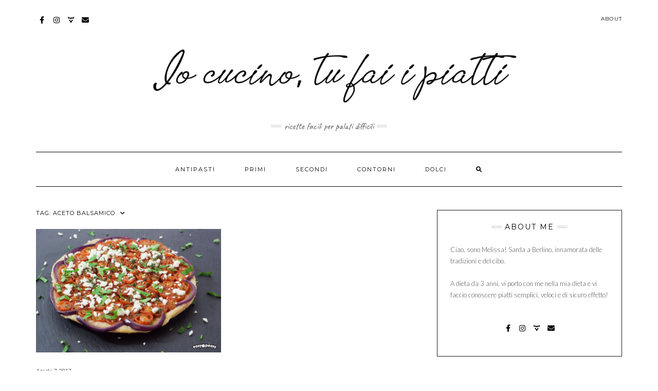

--- FILE ---
content_type: text/html; charset=UTF-8
request_url: https://iocucinotufaiipiatti.it/tag/aceto-balsamico/
body_size: 15320
content:
<!DOCTYPE html>
<html lang="it-IT">
<head>
    <meta charset="UTF-8" />
    <meta http-equiv="X-UA-Compatible" content="IE=edge" />
    <meta name="viewport" content="width=device-width, initial-scale=1" />
        <title>aceto balsamico &#8211; Io cucino, tu fai i piatti</title>
<meta name='robots' content='max-image-preview:large' />
<link rel='dns-prefetch' href='//stats.wp.com' />
<link rel='dns-prefetch' href='//fonts.googleapis.com' />
<link rel='dns-prefetch' href='//widgets.wp.com' />
<link rel='dns-prefetch' href='//s0.wp.com' />
<link rel='dns-prefetch' href='//0.gravatar.com' />
<link rel='dns-prefetch' href='//1.gravatar.com' />
<link rel='dns-prefetch' href='//2.gravatar.com' />
<link rel='dns-prefetch' href='//jetpack.wordpress.com' />
<link rel='dns-prefetch' href='//public-api.wordpress.com' />
<link href='https://fonts.gstatic.com' crossorigin rel='preconnect' />
<link rel="alternate" type="application/rss+xml" title="Io cucino, tu fai i piatti &raquo; Feed" href="https://iocucinotufaiipiatti.it/feed/" />
<link rel="alternate" type="application/rss+xml" title="Io cucino, tu fai i piatti &raquo; Feed dei commenti" href="https://iocucinotufaiipiatti.it/comments/feed/" />
<script type="text/javascript" id="wpp-js" src="https://iocucinotufaiipiatti.it/wp-content/plugins/wordpress-popular-posts/assets/js/wpp.min.js?ver=7.3.6" data-sampling="0" data-sampling-rate="100" data-api-url="https://iocucinotufaiipiatti.it/wp-json/wordpress-popular-posts" data-post-id="0" data-token="1725d2d8a6" data-lang="0" data-debug="0"></script>
<link rel="alternate" type="application/rss+xml" title="Io cucino, tu fai i piatti &raquo; aceto balsamico Feed del tag" href="https://iocucinotufaiipiatti.it/tag/aceto-balsamico/feed/" />
<script>(()=>{"use strict";const e=[400,500,600,700,800,900],t=e=>`wprm-min-${e}`,n=e=>`wprm-max-${e}`,s=new Set,o="ResizeObserver"in window,r=o?new ResizeObserver((e=>{for(const t of e)c(t.target)})):null,i=.5/(window.devicePixelRatio||1);function c(s){const o=s.getBoundingClientRect().width||0;for(let r=0;r<e.length;r++){const c=e[r],a=o<=c+i;o>c+i?s.classList.add(t(c)):s.classList.remove(t(c)),a?s.classList.add(n(c)):s.classList.remove(n(c))}}function a(e){s.has(e)||(s.add(e),r&&r.observe(e),c(e))}!function(e=document){e.querySelectorAll(".wprm-recipe").forEach(a)}();if(new MutationObserver((e=>{for(const t of e)for(const e of t.addedNodes)e instanceof Element&&(e.matches?.(".wprm-recipe")&&a(e),e.querySelectorAll?.(".wprm-recipe").forEach(a))})).observe(document.documentElement,{childList:!0,subtree:!0}),!o){let e=0;addEventListener("resize",(()=>{e&&cancelAnimationFrame(e),e=requestAnimationFrame((()=>s.forEach(c)))}),{passive:!0})}})();</script><style id='wp-img-auto-sizes-contain-inline-css' type='text/css'>
img:is([sizes=auto i],[sizes^="auto," i]){contain-intrinsic-size:3000px 1500px}
/*# sourceURL=wp-img-auto-sizes-contain-inline-css */
</style>
<style id='wp-emoji-styles-inline-css' type='text/css'>

	img.wp-smiley, img.emoji {
		display: inline !important;
		border: none !important;
		box-shadow: none !important;
		height: 1em !important;
		width: 1em !important;
		margin: 0 0.07em !important;
		vertical-align: -0.1em !important;
		background: none !important;
		padding: 0 !important;
	}
/*# sourceURL=wp-emoji-styles-inline-css */
</style>
<style id='wp-block-library-inline-css' type='text/css'>
:root{--wp-block-synced-color:#7a00df;--wp-block-synced-color--rgb:122,0,223;--wp-bound-block-color:var(--wp-block-synced-color);--wp-editor-canvas-background:#ddd;--wp-admin-theme-color:#007cba;--wp-admin-theme-color--rgb:0,124,186;--wp-admin-theme-color-darker-10:#006ba1;--wp-admin-theme-color-darker-10--rgb:0,107,160.5;--wp-admin-theme-color-darker-20:#005a87;--wp-admin-theme-color-darker-20--rgb:0,90,135;--wp-admin-border-width-focus:2px}@media (min-resolution:192dpi){:root{--wp-admin-border-width-focus:1.5px}}.wp-element-button{cursor:pointer}:root .has-very-light-gray-background-color{background-color:#eee}:root .has-very-dark-gray-background-color{background-color:#313131}:root .has-very-light-gray-color{color:#eee}:root .has-very-dark-gray-color{color:#313131}:root .has-vivid-green-cyan-to-vivid-cyan-blue-gradient-background{background:linear-gradient(135deg,#00d084,#0693e3)}:root .has-purple-crush-gradient-background{background:linear-gradient(135deg,#34e2e4,#4721fb 50%,#ab1dfe)}:root .has-hazy-dawn-gradient-background{background:linear-gradient(135deg,#faaca8,#dad0ec)}:root .has-subdued-olive-gradient-background{background:linear-gradient(135deg,#fafae1,#67a671)}:root .has-atomic-cream-gradient-background{background:linear-gradient(135deg,#fdd79a,#004a59)}:root .has-nightshade-gradient-background{background:linear-gradient(135deg,#330968,#31cdcf)}:root .has-midnight-gradient-background{background:linear-gradient(135deg,#020381,#2874fc)}:root{--wp--preset--font-size--normal:16px;--wp--preset--font-size--huge:42px}.has-regular-font-size{font-size:1em}.has-larger-font-size{font-size:2.625em}.has-normal-font-size{font-size:var(--wp--preset--font-size--normal)}.has-huge-font-size{font-size:var(--wp--preset--font-size--huge)}.has-text-align-center{text-align:center}.has-text-align-left{text-align:left}.has-text-align-right{text-align:right}.has-fit-text{white-space:nowrap!important}#end-resizable-editor-section{display:none}.aligncenter{clear:both}.items-justified-left{justify-content:flex-start}.items-justified-center{justify-content:center}.items-justified-right{justify-content:flex-end}.items-justified-space-between{justify-content:space-between}.screen-reader-text{border:0;clip-path:inset(50%);height:1px;margin:-1px;overflow:hidden;padding:0;position:absolute;width:1px;word-wrap:normal!important}.screen-reader-text:focus{background-color:#ddd;clip-path:none;color:#444;display:block;font-size:1em;height:auto;left:5px;line-height:normal;padding:15px 23px 14px;text-decoration:none;top:5px;width:auto;z-index:100000}html :where(.has-border-color){border-style:solid}html :where([style*=border-top-color]){border-top-style:solid}html :where([style*=border-right-color]){border-right-style:solid}html :where([style*=border-bottom-color]){border-bottom-style:solid}html :where([style*=border-left-color]){border-left-style:solid}html :where([style*=border-width]){border-style:solid}html :where([style*=border-top-width]){border-top-style:solid}html :where([style*=border-right-width]){border-right-style:solid}html :where([style*=border-bottom-width]){border-bottom-style:solid}html :where([style*=border-left-width]){border-left-style:solid}html :where(img[class*=wp-image-]){height:auto;max-width:100%}:where(figure){margin:0 0 1em}html :where(.is-position-sticky){--wp-admin--admin-bar--position-offset:var(--wp-admin--admin-bar--height,0px)}@media screen and (max-width:600px){html :where(.is-position-sticky){--wp-admin--admin-bar--position-offset:0px}}

/*# sourceURL=wp-block-library-inline-css */
</style><style id='global-styles-inline-css' type='text/css'>
:root{--wp--preset--aspect-ratio--square: 1;--wp--preset--aspect-ratio--4-3: 4/3;--wp--preset--aspect-ratio--3-4: 3/4;--wp--preset--aspect-ratio--3-2: 3/2;--wp--preset--aspect-ratio--2-3: 2/3;--wp--preset--aspect-ratio--16-9: 16/9;--wp--preset--aspect-ratio--9-16: 9/16;--wp--preset--color--black: #000000;--wp--preset--color--cyan-bluish-gray: #abb8c3;--wp--preset--color--white: #ffffff;--wp--preset--color--pale-pink: #f78da7;--wp--preset--color--vivid-red: #cf2e2e;--wp--preset--color--luminous-vivid-orange: #ff6900;--wp--preset--color--luminous-vivid-amber: #fcb900;--wp--preset--color--light-green-cyan: #7bdcb5;--wp--preset--color--vivid-green-cyan: #00d084;--wp--preset--color--pale-cyan-blue: #8ed1fc;--wp--preset--color--vivid-cyan-blue: #0693e3;--wp--preset--color--vivid-purple: #9b51e0;--wp--preset--gradient--vivid-cyan-blue-to-vivid-purple: linear-gradient(135deg,rgb(6,147,227) 0%,rgb(155,81,224) 100%);--wp--preset--gradient--light-green-cyan-to-vivid-green-cyan: linear-gradient(135deg,rgb(122,220,180) 0%,rgb(0,208,130) 100%);--wp--preset--gradient--luminous-vivid-amber-to-luminous-vivid-orange: linear-gradient(135deg,rgb(252,185,0) 0%,rgb(255,105,0) 100%);--wp--preset--gradient--luminous-vivid-orange-to-vivid-red: linear-gradient(135deg,rgb(255,105,0) 0%,rgb(207,46,46) 100%);--wp--preset--gradient--very-light-gray-to-cyan-bluish-gray: linear-gradient(135deg,rgb(238,238,238) 0%,rgb(169,184,195) 100%);--wp--preset--gradient--cool-to-warm-spectrum: linear-gradient(135deg,rgb(74,234,220) 0%,rgb(151,120,209) 20%,rgb(207,42,186) 40%,rgb(238,44,130) 60%,rgb(251,105,98) 80%,rgb(254,248,76) 100%);--wp--preset--gradient--blush-light-purple: linear-gradient(135deg,rgb(255,206,236) 0%,rgb(152,150,240) 100%);--wp--preset--gradient--blush-bordeaux: linear-gradient(135deg,rgb(254,205,165) 0%,rgb(254,45,45) 50%,rgb(107,0,62) 100%);--wp--preset--gradient--luminous-dusk: linear-gradient(135deg,rgb(255,203,112) 0%,rgb(199,81,192) 50%,rgb(65,88,208) 100%);--wp--preset--gradient--pale-ocean: linear-gradient(135deg,rgb(255,245,203) 0%,rgb(182,227,212) 50%,rgb(51,167,181) 100%);--wp--preset--gradient--electric-grass: linear-gradient(135deg,rgb(202,248,128) 0%,rgb(113,206,126) 100%);--wp--preset--gradient--midnight: linear-gradient(135deg,rgb(2,3,129) 0%,rgb(40,116,252) 100%);--wp--preset--font-size--small: 13px;--wp--preset--font-size--medium: 20px;--wp--preset--font-size--large: 36px;--wp--preset--font-size--x-large: 42px;--wp--preset--spacing--20: 0.44rem;--wp--preset--spacing--30: 0.67rem;--wp--preset--spacing--40: 1rem;--wp--preset--spacing--50: 1.5rem;--wp--preset--spacing--60: 2.25rem;--wp--preset--spacing--70: 3.38rem;--wp--preset--spacing--80: 5.06rem;--wp--preset--shadow--natural: 6px 6px 9px rgba(0, 0, 0, 0.2);--wp--preset--shadow--deep: 12px 12px 50px rgba(0, 0, 0, 0.4);--wp--preset--shadow--sharp: 6px 6px 0px rgba(0, 0, 0, 0.2);--wp--preset--shadow--outlined: 6px 6px 0px -3px rgb(255, 255, 255), 6px 6px rgb(0, 0, 0);--wp--preset--shadow--crisp: 6px 6px 0px rgb(0, 0, 0);}:where(.is-layout-flex){gap: 0.5em;}:where(.is-layout-grid){gap: 0.5em;}body .is-layout-flex{display: flex;}.is-layout-flex{flex-wrap: wrap;align-items: center;}.is-layout-flex > :is(*, div){margin: 0;}body .is-layout-grid{display: grid;}.is-layout-grid > :is(*, div){margin: 0;}:where(.wp-block-columns.is-layout-flex){gap: 2em;}:where(.wp-block-columns.is-layout-grid){gap: 2em;}:where(.wp-block-post-template.is-layout-flex){gap: 1.25em;}:where(.wp-block-post-template.is-layout-grid){gap: 1.25em;}.has-black-color{color: var(--wp--preset--color--black) !important;}.has-cyan-bluish-gray-color{color: var(--wp--preset--color--cyan-bluish-gray) !important;}.has-white-color{color: var(--wp--preset--color--white) !important;}.has-pale-pink-color{color: var(--wp--preset--color--pale-pink) !important;}.has-vivid-red-color{color: var(--wp--preset--color--vivid-red) !important;}.has-luminous-vivid-orange-color{color: var(--wp--preset--color--luminous-vivid-orange) !important;}.has-luminous-vivid-amber-color{color: var(--wp--preset--color--luminous-vivid-amber) !important;}.has-light-green-cyan-color{color: var(--wp--preset--color--light-green-cyan) !important;}.has-vivid-green-cyan-color{color: var(--wp--preset--color--vivid-green-cyan) !important;}.has-pale-cyan-blue-color{color: var(--wp--preset--color--pale-cyan-blue) !important;}.has-vivid-cyan-blue-color{color: var(--wp--preset--color--vivid-cyan-blue) !important;}.has-vivid-purple-color{color: var(--wp--preset--color--vivid-purple) !important;}.has-black-background-color{background-color: var(--wp--preset--color--black) !important;}.has-cyan-bluish-gray-background-color{background-color: var(--wp--preset--color--cyan-bluish-gray) !important;}.has-white-background-color{background-color: var(--wp--preset--color--white) !important;}.has-pale-pink-background-color{background-color: var(--wp--preset--color--pale-pink) !important;}.has-vivid-red-background-color{background-color: var(--wp--preset--color--vivid-red) !important;}.has-luminous-vivid-orange-background-color{background-color: var(--wp--preset--color--luminous-vivid-orange) !important;}.has-luminous-vivid-amber-background-color{background-color: var(--wp--preset--color--luminous-vivid-amber) !important;}.has-light-green-cyan-background-color{background-color: var(--wp--preset--color--light-green-cyan) !important;}.has-vivid-green-cyan-background-color{background-color: var(--wp--preset--color--vivid-green-cyan) !important;}.has-pale-cyan-blue-background-color{background-color: var(--wp--preset--color--pale-cyan-blue) !important;}.has-vivid-cyan-blue-background-color{background-color: var(--wp--preset--color--vivid-cyan-blue) !important;}.has-vivid-purple-background-color{background-color: var(--wp--preset--color--vivid-purple) !important;}.has-black-border-color{border-color: var(--wp--preset--color--black) !important;}.has-cyan-bluish-gray-border-color{border-color: var(--wp--preset--color--cyan-bluish-gray) !important;}.has-white-border-color{border-color: var(--wp--preset--color--white) !important;}.has-pale-pink-border-color{border-color: var(--wp--preset--color--pale-pink) !important;}.has-vivid-red-border-color{border-color: var(--wp--preset--color--vivid-red) !important;}.has-luminous-vivid-orange-border-color{border-color: var(--wp--preset--color--luminous-vivid-orange) !important;}.has-luminous-vivid-amber-border-color{border-color: var(--wp--preset--color--luminous-vivid-amber) !important;}.has-light-green-cyan-border-color{border-color: var(--wp--preset--color--light-green-cyan) !important;}.has-vivid-green-cyan-border-color{border-color: var(--wp--preset--color--vivid-green-cyan) !important;}.has-pale-cyan-blue-border-color{border-color: var(--wp--preset--color--pale-cyan-blue) !important;}.has-vivid-cyan-blue-border-color{border-color: var(--wp--preset--color--vivid-cyan-blue) !important;}.has-vivid-purple-border-color{border-color: var(--wp--preset--color--vivid-purple) !important;}.has-vivid-cyan-blue-to-vivid-purple-gradient-background{background: var(--wp--preset--gradient--vivid-cyan-blue-to-vivid-purple) !important;}.has-light-green-cyan-to-vivid-green-cyan-gradient-background{background: var(--wp--preset--gradient--light-green-cyan-to-vivid-green-cyan) !important;}.has-luminous-vivid-amber-to-luminous-vivid-orange-gradient-background{background: var(--wp--preset--gradient--luminous-vivid-amber-to-luminous-vivid-orange) !important;}.has-luminous-vivid-orange-to-vivid-red-gradient-background{background: var(--wp--preset--gradient--luminous-vivid-orange-to-vivid-red) !important;}.has-very-light-gray-to-cyan-bluish-gray-gradient-background{background: var(--wp--preset--gradient--very-light-gray-to-cyan-bluish-gray) !important;}.has-cool-to-warm-spectrum-gradient-background{background: var(--wp--preset--gradient--cool-to-warm-spectrum) !important;}.has-blush-light-purple-gradient-background{background: var(--wp--preset--gradient--blush-light-purple) !important;}.has-blush-bordeaux-gradient-background{background: var(--wp--preset--gradient--blush-bordeaux) !important;}.has-luminous-dusk-gradient-background{background: var(--wp--preset--gradient--luminous-dusk) !important;}.has-pale-ocean-gradient-background{background: var(--wp--preset--gradient--pale-ocean) !important;}.has-electric-grass-gradient-background{background: var(--wp--preset--gradient--electric-grass) !important;}.has-midnight-gradient-background{background: var(--wp--preset--gradient--midnight) !important;}.has-small-font-size{font-size: var(--wp--preset--font-size--small) !important;}.has-medium-font-size{font-size: var(--wp--preset--font-size--medium) !important;}.has-large-font-size{font-size: var(--wp--preset--font-size--large) !important;}.has-x-large-font-size{font-size: var(--wp--preset--font-size--x-large) !important;}
/*# sourceURL=global-styles-inline-css */
</style>

<style id='classic-theme-styles-inline-css' type='text/css'>
/*! This file is auto-generated */
.wp-block-button__link{color:#fff;background-color:#32373c;border-radius:9999px;box-shadow:none;text-decoration:none;padding:calc(.667em + 2px) calc(1.333em + 2px);font-size:1.125em}.wp-block-file__button{background:#32373c;color:#fff;text-decoration:none}
/*# sourceURL=/wp-includes/css/classic-themes.min.css */
</style>
<link rel='stylesheet' id='wprm-public-css' href='https://iocucinotufaiipiatti.it/wp-content/plugins/wp-recipe-maker/dist/public-modern.css?ver=10.3.2' type='text/css' media='all' />
<link rel='stylesheet' id='wordpress-popular-posts-css-css' href='https://iocucinotufaiipiatti.it/wp-content/plugins/wordpress-popular-posts/assets/css/wpp.css?ver=7.3.6' type='text/css' media='all' />
<link rel='stylesheet' id='kale-fonts-css' href='https://fonts.googleapis.com/css?family=Montserrat%3A400%2C700%7CLato%3A400%2C700%2C300%2C300italic%2C400italic%2C700italic%7CRaleway%3A200%7CCaveat&#038;subset=latin%2Clatin-ext' type='text/css' media='all' />
<link rel='stylesheet' id='bootstrap-css' href='https://iocucinotufaiipiatti.it/wp-content/themes/kale/assets/css/bootstrap.min.css?ver=6.9' type='text/css' media='all' />
<link rel='stylesheet' id='bootstrap-select-css' href='https://iocucinotufaiipiatti.it/wp-content/themes/kale/assets/css/bootstrap-select.min.css?ver=6.9' type='text/css' media='all' />
<link rel='stylesheet' id='smartmenus-bootstrap-css' href='https://iocucinotufaiipiatti.it/wp-content/themes/kale/assets/css/jquery.smartmenus.bootstrap.css?ver=6.9' type='text/css' media='all' />
<link rel='stylesheet' id='fontawesome-css' href='https://iocucinotufaiipiatti.it/wp-content/themes/kale/assets/css/fontawesome.min.css?ver=6.9' type='text/css' media='all' />
<link rel='stylesheet' id='fontawesome-all-css' href='https://iocucinotufaiipiatti.it/wp-content/themes/kale/assets/css/all.min.css?ver=6.9' type='text/css' media='all' />
<link rel='stylesheet' id='owl-carousel-css' href='https://iocucinotufaiipiatti.it/wp-content/themes/kale/assets/css/owl.carousel.css?ver=6.9' type='text/css' media='all' />
<link rel='stylesheet' id='kale-style-css' href='https://iocucinotufaiipiatti.it/wp-content/themes/kale/style.css?ver=6.9' type='text/css' media='all' />
<link rel='stylesheet' id='jetpack-swiper-library-css' href='https://iocucinotufaiipiatti.it/wp-content/plugins/jetpack/_inc/blocks/swiper.css?ver=15.4' type='text/css' media='all' />
<link rel='stylesheet' id='jetpack-carousel-css' href='https://iocucinotufaiipiatti.it/wp-content/plugins/jetpack/modules/carousel/jetpack-carousel.css?ver=15.4' type='text/css' media='all' />
<link rel='stylesheet' id='jetpack_likes-css' href='https://iocucinotufaiipiatti.it/wp-content/plugins/jetpack/modules/likes/style.css?ver=15.4' type='text/css' media='all' />
<script type="text/javascript" src="https://iocucinotufaiipiatti.it/wp-includes/js/jquery/jquery.min.js?ver=3.7.1" id="jquery-core-js"></script>
<script type="text/javascript" src="https://iocucinotufaiipiatti.it/wp-includes/js/jquery/jquery-migrate.min.js?ver=3.4.1" id="jquery-migrate-js"></script>
<link rel="https://api.w.org/" href="https://iocucinotufaiipiatti.it/wp-json/" /><link rel="alternate" title="JSON" type="application/json" href="https://iocucinotufaiipiatti.it/wp-json/wp/v2/tags/1066" /><link rel="EditURI" type="application/rsd+xml" title="RSD" href="https://iocucinotufaiipiatti.it/xmlrpc.php?rsd" />
<meta name="generator" content="WordPress 6.9" />
<style type="text/css"> .tippy-box[data-theme~="wprm"] { background-color: #333333; color: #FFFFFF; } .tippy-box[data-theme~="wprm"][data-placement^="top"] > .tippy-arrow::before { border-top-color: #333333; } .tippy-box[data-theme~="wprm"][data-placement^="bottom"] > .tippy-arrow::before { border-bottom-color: #333333; } .tippy-box[data-theme~="wprm"][data-placement^="left"] > .tippy-arrow::before { border-left-color: #333333; } .tippy-box[data-theme~="wprm"][data-placement^="right"] > .tippy-arrow::before { border-right-color: #333333; } .tippy-box[data-theme~="wprm"] a { color: #FFFFFF; } .wprm-comment-rating svg { width: 18px !important; height: 18px !important; } img.wprm-comment-rating { width: 90px !important; height: 18px !important; } body { --comment-rating-star-color: #343434; } body { --wprm-popup-font-size: 16px; } body { --wprm-popup-background: #ffffff; } body { --wprm-popup-title: #000000; } body { --wprm-popup-content: #444444; } body { --wprm-popup-button-background: #444444; } body { --wprm-popup-button-text: #ffffff; } body { --wprm-popup-accent: #747B2D; }</style><style type="text/css">.wprm-glossary-term {color: #5A822B;text-decoration: underline;cursor: help;}</style>	<style>img#wpstats{display:none}</style>
		            <style id="wpp-loading-animation-styles">@-webkit-keyframes bgslide{from{background-position-x:0}to{background-position-x:-200%}}@keyframes bgslide{from{background-position-x:0}to{background-position-x:-200%}}.wpp-widget-block-placeholder,.wpp-shortcode-placeholder{margin:0 auto;width:60px;height:3px;background:#dd3737;background:linear-gradient(90deg,#dd3737 0%,#571313 10%,#dd3737 100%);background-size:200% auto;border-radius:3px;-webkit-animation:bgslide 1s infinite linear;animation:bgslide 1s infinite linear}</style>
            
<!-- Jetpack Open Graph Tags -->
<meta property="og:type" content="website" />
<meta property="og:title" content="aceto balsamico &#8211; Io cucino, tu fai i piatti" />
<meta property="og:url" content="https://iocucinotufaiipiatti.it/tag/aceto-balsamico/" />
<meta property="og:site_name" content="Io cucino, tu fai i piatti" />
<meta property="og:image" content="https://iocucinotufaiipiatti.it/wp-content/uploads/2020/02/cropped-Logo-Big-Horizontal.png" />
<meta property="og:image:width" content="2270" />
<meta property="og:image:height" content="310" />
<meta property="og:image:alt" content="" />
<meta property="og:locale" content="it_IT" />

<!-- End Jetpack Open Graph Tags -->
<style id="kirki-inline-styles"></style></head>

<body class="archive tag tag-aceto-balsamico tag-1066 wp-custom-logo wp-theme-kale">
<a class="skip-link screen-reader-text" href="#content">
Skip to content</a>

<div class="main-wrapper">
    <div class="container">

        <!-- Header -->
        <header class="header" role="banner">

                        <!-- Header Row 1 -->
            <div class="header-row-1">
                <div class="row">

					<!-- Widget / Social Menu -->
                    <div class="col-sm-6 header-row-1-left">
					<div id="nav_menu-3" class="header-widget widget widget_nav_menu"><div class="menu-social-container"><ul id="menu-social" class="menu"><li id="menu-item-6593" class="menu-item menu-item-type-custom menu-item-object-custom menu-item-6593"><a target="_blank" href="https://www.facebook.com/iocucinotufaiipiatti/">Facebook</a></li>
<li id="menu-item-6594" class="menu-item menu-item-type-custom menu-item-object-custom menu-item-6594"><a target="_blank" href="https://www.instagram.com/iocucino.tufaiipiatti/">Instagram</a></li>
<li id="menu-item-6599" class="menu-item menu-item-type-custom menu-item-object-custom menu-item-6599"><a target="_blank" href="https://www.pinterest.it/Iocucinotufaiipiatti/">Pinterest</a></li>
<li id="menu-item-6601" class="menu-item menu-item-type-custom menu-item-object-custom menu-item-6601"><a target="_blank" href="/cdn-cgi/l/email-protection#aac6cbc3c6cbc3c4c2c3cec3c4cdeacdc7cbc3c684c9c5c7">Email</a></li>
</ul></div></div>                    </div>
					<!-- /Widget / Social Menu -->

                    <!-- Widget / Top Menu -->
					<div class="col-sm-6 header-row-1-right">
					<div id="nav_menu-4" class="header-widget widget widget_nav_menu"><div class="menu-altre-pagine-container"><ul id="menu-altre-pagine" class="menu"><li id="menu-item-6595" class="menu-item menu-item-type-custom menu-item-object-custom menu-item-6595"><a href="https://x.x">About</a></li>
</ul></div></div>					</div>
					<!-- /Widget / Top Menu -->

                </div>
            </div>
			<div class="header-row-1-toggle"><i class="fa fa-angle-down"></i><span class="screen-reader-text">Toggle header</span></div>
            <!-- /Header Row 1 -->
            
            <!-- Header Row 2 -->
            <div class="header-row-2">
                <div class="logo">
                    <a href="https://iocucinotufaiipiatti.it/" class="custom-logo-link" rel="home"><img width="2270" height="310" src="https://iocucinotufaiipiatti.it/wp-content/uploads/2020/02/cropped-Logo-Big-Horizontal.png" class="custom-logo" alt="Io cucino, tu fai i piatti" decoding="async" fetchpriority="high" srcset="https://iocucinotufaiipiatti.it/wp-content/uploads/2020/02/cropped-Logo-Big-Horizontal.png 2270w, https://iocucinotufaiipiatti.it/wp-content/uploads/2020/02/cropped-Logo-Big-Horizontal-600x82.png 600w, https://iocucinotufaiipiatti.it/wp-content/uploads/2020/02/cropped-Logo-Big-Horizontal-2048x280.png 2048w, https://iocucinotufaiipiatti.it/wp-content/uploads/2020/02/cropped-Logo-Big-Horizontal-768x105.png 768w, https://iocucinotufaiipiatti.it/wp-content/uploads/2020/02/cropped-Logo-Big-Horizontal-1536x210.png 1536w" sizes="(max-width: 2270px) 100vw, 2270px" data-attachment-id="7048" data-permalink="https://iocucinotufaiipiatti.it/cropped-logo-big-horizontal-png/" data-orig-file="https://iocucinotufaiipiatti.it/wp-content/uploads/2020/02/cropped-Logo-Big-Horizontal.png" data-orig-size="2270,310" data-comments-opened="1" data-image-meta="{&quot;aperture&quot;:&quot;0&quot;,&quot;credit&quot;:&quot;&quot;,&quot;camera&quot;:&quot;&quot;,&quot;caption&quot;:&quot;&quot;,&quot;created_timestamp&quot;:&quot;0&quot;,&quot;copyright&quot;:&quot;&quot;,&quot;focal_length&quot;:&quot;0&quot;,&quot;iso&quot;:&quot;0&quot;,&quot;shutter_speed&quot;:&quot;0&quot;,&quot;title&quot;:&quot;&quot;,&quot;orientation&quot;:&quot;0&quot;}" data-image-title="cropped-Logo-Big-Horizontal.png" data-image-description="&lt;p&gt;http://iocucinotufaiipiatti.it/wp-content/uploads/2020/02/cropped-Logo-Big-Horizontal.png&lt;/p&gt;
" data-image-caption="" data-medium-file="https://iocucinotufaiipiatti.it/wp-content/uploads/2020/02/cropped-Logo-Big-Horizontal-600x82.png" data-large-file="https://iocucinotufaiipiatti.it/wp-content/uploads/2020/02/cropped-Logo-Big-Horizontal-2048x280.png" /></a>                </div>
                                <div class="tagline"><p>Ricette facili per palati difficili</p></div>
                            </div>
            <!-- /Header Row 2 -->


            <!-- Header Row 3 -->
            <div class="header-row-3">
                <nav class="navbar navbar-default" role="navigation" aria-label="Main navigation">
                    <div class="navbar-header">
                        <button type="button" class="navbar-toggle collapsed" data-toggle="collapse" data-target=".header-row-3 .navbar-collapse" aria-expanded="false">
                        <span class="sr-only">Toggle Navigation</span>
                        <span class="icon-bar"></span>
                        <span class="icon-bar"></span>
                        <span class="icon-bar"></span>
                        </button>
                    </div>
                    <!-- Navigation -->
                    <div class="navbar-collapse collapse"><ul id="menu-main" class="nav navbar-nav"><li id="menu-item-6582" class="menu-item menu-item-type-taxonomy menu-item-object-category menu-item-6582"><a href="https://iocucinotufaiipiatti.it/category/antipasti/">Antipasti</a></li>
<li id="menu-item-6580" class="menu-item menu-item-type-taxonomy menu-item-object-category menu-item-6580"><a href="https://iocucinotufaiipiatti.it/category/primi/">Primi</a></li>
<li id="menu-item-6581" class="menu-item menu-item-type-taxonomy menu-item-object-category menu-item-6581"><a href="https://iocucinotufaiipiatti.it/category/secondi/">Secondi</a></li>
<li id="menu-item-6583" class="menu-item menu-item-type-taxonomy menu-item-object-category menu-item-6583"><a href="https://iocucinotufaiipiatti.it/category/contorni/">Contorni</a></li>
<li id="menu-item-6579" class="menu-item menu-item-type-taxonomy menu-item-object-category menu-item-6579"><a href="https://iocucinotufaiipiatti.it/category/dolci/">Dolci</a></li>
<li class="search">
        <a href="javascript:;" id="toggle-main_search" data-toggle="dropdown"><i class="fa fa-search"></i></a>
        <div class="dropdown-menu main_search">
            <form name="main_search" method="get" action="https://iocucinotufaiipiatti.it/">
                <input type="text" name="s" class="form-control" placeholder="Type here" />
            </form>
        </div>
    </li></ul></div>                    <!-- /Navigation -->
                </nav>
            </div>
            <!-- /Header Row 3 -->

        </header>
        <!-- /Header -->


<a id="content"></a>

<div class="blog-feed">
<!-- Two Columns -->
<div class="row two-columns">
    
<!-- Main Column -->
<div class="main-column  col-md-8 " role="main">
    <!-- Blog Feed -->
    <div class="blog-feed">
        <h2>Tag: <span>aceto balsamico</span></h2>
        
        <div class="blog-feed-posts">
        
        <div class="row">                    <div class="col-md-6"><div id="post-4111" class="entry entry-small post-4111 post type-post status-publish format-standard has-post-thumbnail category-piatto-unico category-primi tag-aceto-balsamico tag-brise tag-brisee tag-burro tag-farina tag-feta tag-pasta-brise tag-pasta-brisee tag-pomodorini tag-sfoglia-rapida tag-shortcrust-pastry tag-tatin tag-tatin-salata tag-torta-salata">
    
    <div class="entry-content">
        
        <div class="entry-thumb">
                        <a href="https://iocucinotufaiipiatti.it/2017/08/tatin-di-pomodorini/"><img width="600" height="400" src="https://iocucinotufaiipiatti.it/wp-content/uploads/2017/08/Tatin-pomodorini-2807-.jpg" class="img-responsive wp-post-image" alt="Tatin di pomodorini." decoding="async" data-attachment-id="4110" data-permalink="https://iocucinotufaiipiatti.it/tatin-pomodorini-13/" data-orig-file="https://iocucinotufaiipiatti.it/wp-content/uploads/2017/08/Tatin-pomodorini-2807-.jpg" data-orig-size="1535,1023" data-comments-opened="1" data-image-meta="{&quot;aperture&quot;:&quot;5.6&quot;,&quot;credit&quot;:&quot;unknown&quot;,&quot;camera&quot;:&quot;Canon EOS 350D DIGITAL&quot;,&quot;caption&quot;:&quot;&quot;,&quot;created_timestamp&quot;:&quot;1494190435&quot;,&quot;copyright&quot;:&quot;&quot;,&quot;focal_length&quot;:&quot;50&quot;,&quot;iso&quot;:&quot;400&quot;,&quot;shutter_speed&quot;:&quot;0.033333333333333&quot;,&quot;title&quot;:&quot;Tatin pomodorini&quot;,&quot;orientation&quot;:&quot;0&quot;}" data-image-title="Tatin pomodorini" data-image-description="" data-image-caption="" data-medium-file="https://iocucinotufaiipiatti.it/wp-content/uploads/2017/08/Tatin-pomodorini-2807-.jpg" data-large-file="https://iocucinotufaiipiatti.it/wp-content/uploads/2017/08/Tatin-pomodorini-2807-.jpg" /></a>
                    </div>
        
                <div class="entry-date date updated"><a href="https://iocucinotufaiipiatti.it/2017/08/tatin-di-pomodorini/">Agosto 7, 2017</a></div>
                
                <h3 class="entry-title"><a href="https://iocucinotufaiipiatti.it/2017/08/tatin-di-pomodorini/" title="Tatin di pomodorini.">Tatin di pomodorini.</a></h3>
                
                <div class="entry-summary">
          <p>Con la sfoglia rapida!</p>
                  </div>
                
                <div class="entry-meta">
            <div class="entry-category"><a href="https://iocucinotufaiipiatti.it/category/piatto-unico/" rel="category tag">Piatto Unico</a>, <a href="https://iocucinotufaiipiatti.it/category/primi/" rel="category tag">Primi</a></div><span class="sep"> - </span><div class="entry-comments"><a href="https://iocucinotufaiipiatti.it/2017/08/tatin-di-pomodorini/#respond">0 Comments</a></div>        </div>
                
    </div>
</div></div>
                    </div>        
        </div>
            </div>
    <!-- /Blog Feed -->
</div>
<!-- /Main Column -->    <!-- Sidebar -->
<aside class="sidebar sidebar-column  col-md-4 " role="complementary" aria-label="Primary sidebar"> 
    <div class="sidebar-default-borders sidebar-block sidebar-borders"><div id="custom_html-6" class="widget_text default-widget widget widget-bordered widget_custom_html"><div class="textwidget custom-html-widget"><h3 class="widget-title">
	<span>About me</span>
</h3>

<p>
	Ciao, sono Melissa! Sarda a Berlino, innamorata delle tradizioni e del cibo. 
	<br><br>
	A dieta da 3 anni, vi porto con me nella mia dieta e vi faccio conoscere piatti semplici, veloci e di sicuro effetto!
</p></div></div><div id="nav_menu-8" class="default-widget widget widget-bordered widget_nav_menu"><div class="menu-social-container"><ul id="menu-social-1" class="menu"><li class="menu-item menu-item-type-custom menu-item-object-custom menu-item-6593"><a target="_blank" href="https://www.facebook.com/iocucinotufaiipiatti/">Facebook</a></li>
<li class="menu-item menu-item-type-custom menu-item-object-custom menu-item-6594"><a target="_blank" href="https://www.instagram.com/iocucino.tufaiipiatti/">Instagram</a></li>
<li class="menu-item menu-item-type-custom menu-item-object-custom menu-item-6599"><a target="_blank" href="https://www.pinterest.it/Iocucinotufaiipiatti/">Pinterest</a></li>
<li class="menu-item menu-item-type-custom menu-item-object-custom menu-item-6601"><a target="_blank" href="/cdn-cgi/l/email-protection#b4d8d5ddd8d5dddadcddd0dddad3f4d3d9d5ddd89ad7dbd9">Email</a></li>
</ul></div></div></div><div class="sidebar-default sidebar-block sidebar-no-borders"><div id="search-4" class="default-widget widget widget_search"><h3 class="widget-title"><span>Cerca</span></h3><form role="search" method="get" class="search-form" action="https://iocucinotufaiipiatti.it/" role="search">
    <div class="form-group">
    	<input type="search" class="search-field form-control" value="" name="s" />
    </div>
    <div class="form-actions">
    	<button type="submit" class="btn btn-default">Search</button>
    </div>
</form>

<span class="search-trigger"><i class="fa fa-search"></i><span class="screen-reader-text">Searching is in progress</span></span>
</div>
<div id="wpp-4" class="default-widget widget popular-posts">

</div>
<div id="categories-4" class="default-widget widget widget_categories"><h3 class="widget-title"><span>Categorie</span></h3>
			<ul>
					<li class="cat-item cat-item-1052"><a href="https://iocucinotufaiipiatti.it/category/antipasti/">Antipasti</a>
</li>
	<li class="cat-item cat-item-1053"><a href="https://iocucinotufaiipiatti.it/category/bevande/">Bevande</a>
</li>
	<li class="cat-item cat-item-2079"><a href="https://iocucinotufaiipiatti.it/category/calendario-dellavvento/">Calendario dell&#039;Avvento</a>
</li>
	<li class="cat-item cat-item-1054"><a href="https://iocucinotufaiipiatti.it/category/contorni/">Contorni</a>
</li>
	<li class="cat-item cat-item-1055"><a href="https://iocucinotufaiipiatti.it/category/dolci/">Dolci</a>
</li>
	<li class="cat-item cat-item-1056"><a href="https://iocucinotufaiipiatti.it/category/guide/">Guide</a>
</li>
	<li class="cat-item cat-item-1057"><a href="https://iocucinotufaiipiatti.it/category/liquori/">Liquori</a>
</li>
	<li class="cat-item cat-item-2065"><a href="https://iocucinotufaiipiatti.it/category/liste/">Liste</a>
</li>
	<li class="cat-item cat-item-1058"><a href="https://iocucinotufaiipiatti.it/category/pane/">Pane</a>
</li>
	<li class="cat-item cat-item-1059"><a href="https://iocucinotufaiipiatti.it/category/piatto-unico/">Piatto Unico</a>
</li>
	<li class="cat-item cat-item-1060"><a href="https://iocucinotufaiipiatti.it/category/primi/">Primi</a>
</li>
	<li class="cat-item cat-item-1061"><a href="https://iocucinotufaiipiatti.it/category/salse/">Salse</a>
</li>
	<li class="cat-item cat-item-1062"><a href="https://iocucinotufaiipiatti.it/category/secondi/">Secondi</a>
</li>
	<li class="cat-item cat-item-1"><a href="https://iocucinotufaiipiatti.it/category/uncategorized/">Uncategorized</a>
</li>
			</ul>

			</div><div id="archives-6" class="default-widget widget widget_archive"><h3 class="widget-title"><span>Archivi</span></h3>		<label class="screen-reader-text" for="archives-dropdown-6">Archivi</label>
		<select id="archives-dropdown-6" name="archive-dropdown">
			
			<option value="">Seleziona il mese</option>
				<option value='https://iocucinotufaiipiatti.it/2022/01/'> Gennaio 2022 &nbsp;(1)</option>
	<option value='https://iocucinotufaiipiatti.it/2021/12/'> Dicembre 2021 &nbsp;(24)</option>
	<option value='https://iocucinotufaiipiatti.it/2020/05/'> Maggio 2020 &nbsp;(1)</option>
	<option value='https://iocucinotufaiipiatti.it/2020/04/'> Aprile 2020 &nbsp;(2)</option>
	<option value='https://iocucinotufaiipiatti.it/2020/03/'> Marzo 2020 &nbsp;(1)</option>
	<option value='https://iocucinotufaiipiatti.it/2020/02/'> Febbraio 2020 &nbsp;(1)</option>
	<option value='https://iocucinotufaiipiatti.it/2019/12/'> Dicembre 2019 &nbsp;(24)</option>
	<option value='https://iocucinotufaiipiatti.it/2019/11/'> Novembre 2019 &nbsp;(3)</option>
	<option value='https://iocucinotufaiipiatti.it/2019/10/'> Ottobre 2019 &nbsp;(1)</option>
	<option value='https://iocucinotufaiipiatti.it/2019/09/'> Settembre 2019 &nbsp;(1)</option>
	<option value='https://iocucinotufaiipiatti.it/2019/07/'> Luglio 2019 &nbsp;(2)</option>
	<option value='https://iocucinotufaiipiatti.it/2019/06/'> Giugno 2019 &nbsp;(2)</option>
	<option value='https://iocucinotufaiipiatti.it/2019/05/'> Maggio 2019 &nbsp;(4)</option>
	<option value='https://iocucinotufaiipiatti.it/2019/04/'> Aprile 2019 &nbsp;(6)</option>
	<option value='https://iocucinotufaiipiatti.it/2019/03/'> Marzo 2019 &nbsp;(4)</option>
	<option value='https://iocucinotufaiipiatti.it/2019/02/'> Febbraio 2019 &nbsp;(3)</option>
	<option value='https://iocucinotufaiipiatti.it/2019/01/'> Gennaio 2019 &nbsp;(2)</option>
	<option value='https://iocucinotufaiipiatti.it/2018/12/'> Dicembre 2018 &nbsp;(25)</option>
	<option value='https://iocucinotufaiipiatti.it/2018/11/'> Novembre 2018 &nbsp;(4)</option>
	<option value='https://iocucinotufaiipiatti.it/2018/10/'> Ottobre 2018 &nbsp;(5)</option>
	<option value='https://iocucinotufaiipiatti.it/2018/09/'> Settembre 2018 &nbsp;(4)</option>
	<option value='https://iocucinotufaiipiatti.it/2018/08/'> Agosto 2018 &nbsp;(5)</option>
	<option value='https://iocucinotufaiipiatti.it/2018/07/'> Luglio 2018 &nbsp;(4)</option>
	<option value='https://iocucinotufaiipiatti.it/2018/06/'> Giugno 2018 &nbsp;(3)</option>
	<option value='https://iocucinotufaiipiatti.it/2018/05/'> Maggio 2018 &nbsp;(3)</option>
	<option value='https://iocucinotufaiipiatti.it/2018/04/'> Aprile 2018 &nbsp;(3)</option>
	<option value='https://iocucinotufaiipiatti.it/2018/03/'> Marzo 2018 &nbsp;(4)</option>
	<option value='https://iocucinotufaiipiatti.it/2018/02/'> Febbraio 2018 &nbsp;(2)</option>
	<option value='https://iocucinotufaiipiatti.it/2018/01/'> Gennaio 2018 &nbsp;(4)</option>
	<option value='https://iocucinotufaiipiatti.it/2017/12/'> Dicembre 2017 &nbsp;(24)</option>
	<option value='https://iocucinotufaiipiatti.it/2017/10/'> Ottobre 2017 &nbsp;(2)</option>
	<option value='https://iocucinotufaiipiatti.it/2017/09/'> Settembre 2017 &nbsp;(1)</option>
	<option value='https://iocucinotufaiipiatti.it/2017/08/'> Agosto 2017 &nbsp;(2)</option>
	<option value='https://iocucinotufaiipiatti.it/2017/07/'> Luglio 2017 &nbsp;(2)</option>
	<option value='https://iocucinotufaiipiatti.it/2017/06/'> Giugno 2017 &nbsp;(1)</option>
	<option value='https://iocucinotufaiipiatti.it/2017/05/'> Maggio 2017 &nbsp;(5)</option>
	<option value='https://iocucinotufaiipiatti.it/2017/04/'> Aprile 2017 &nbsp;(3)</option>
	<option value='https://iocucinotufaiipiatti.it/2017/03/'> Marzo 2017 &nbsp;(2)</option>
	<option value='https://iocucinotufaiipiatti.it/2017/02/'> Febbraio 2017 &nbsp;(3)</option>
	<option value='https://iocucinotufaiipiatti.it/2017/01/'> Gennaio 2017 &nbsp;(3)</option>
	<option value='https://iocucinotufaiipiatti.it/2016/12/'> Dicembre 2016 &nbsp;(24)</option>
	<option value='https://iocucinotufaiipiatti.it/2016/11/'> Novembre 2016 &nbsp;(4)</option>
	<option value='https://iocucinotufaiipiatti.it/2016/10/'> Ottobre 2016 &nbsp;(5)</option>
	<option value='https://iocucinotufaiipiatti.it/2016/09/'> Settembre 2016 &nbsp;(3)</option>
	<option value='https://iocucinotufaiipiatti.it/2016/08/'> Agosto 2016 &nbsp;(5)</option>
	<option value='https://iocucinotufaiipiatti.it/2016/07/'> Luglio 2016 &nbsp;(4)</option>
	<option value='https://iocucinotufaiipiatti.it/2016/06/'> Giugno 2016 &nbsp;(3)</option>
	<option value='https://iocucinotufaiipiatti.it/2016/04/'> Aprile 2016 &nbsp;(1)</option>
	<option value='https://iocucinotufaiipiatti.it/2016/03/'> Marzo 2016 &nbsp;(6)</option>
	<option value='https://iocucinotufaiipiatti.it/2016/02/'> Febbraio 2016 &nbsp;(6)</option>
	<option value='https://iocucinotufaiipiatti.it/2016/01/'> Gennaio 2016 &nbsp;(5)</option>
	<option value='https://iocucinotufaiipiatti.it/2015/12/'> Dicembre 2015 &nbsp;(24)</option>
	<option value='https://iocucinotufaiipiatti.it/2015/11/'> Novembre 2015 &nbsp;(3)</option>
	<option value='https://iocucinotufaiipiatti.it/2015/10/'> Ottobre 2015 &nbsp;(2)</option>
	<option value='https://iocucinotufaiipiatti.it/2015/09/'> Settembre 2015 &nbsp;(2)</option>
	<option value='https://iocucinotufaiipiatti.it/2015/08/'> Agosto 2015 &nbsp;(2)</option>
	<option value='https://iocucinotufaiipiatti.it/2015/07/'> Luglio 2015 &nbsp;(6)</option>
	<option value='https://iocucinotufaiipiatti.it/2015/06/'> Giugno 2015 &nbsp;(3)</option>
	<option value='https://iocucinotufaiipiatti.it/2015/05/'> Maggio 2015 &nbsp;(1)</option>
	<option value='https://iocucinotufaiipiatti.it/2015/03/'> Marzo 2015 &nbsp;(2)</option>
	<option value='https://iocucinotufaiipiatti.it/2015/02/'> Febbraio 2015 &nbsp;(3)</option>
	<option value='https://iocucinotufaiipiatti.it/2014/11/'> Novembre 2014 &nbsp;(1)</option>
	<option value='https://iocucinotufaiipiatti.it/2014/10/'> Ottobre 2014 &nbsp;(1)</option>
	<option value='https://iocucinotufaiipiatti.it/2014/08/'> Agosto 2014 &nbsp;(2)</option>
	<option value='https://iocucinotufaiipiatti.it/2014/07/'> Luglio 2014 &nbsp;(1)</option>
	<option value='https://iocucinotufaiipiatti.it/2014/06/'> Giugno 2014 &nbsp;(1)</option>
	<option value='https://iocucinotufaiipiatti.it/2014/05/'> Maggio 2014 &nbsp;(1)</option>
	<option value='https://iocucinotufaiipiatti.it/2014/04/'> Aprile 2014 &nbsp;(1)</option>
	<option value='https://iocucinotufaiipiatti.it/2014/02/'> Febbraio 2014 &nbsp;(1)</option>
	<option value='https://iocucinotufaiipiatti.it/2013/11/'> Novembre 2013 &nbsp;(1)</option>
	<option value='https://iocucinotufaiipiatti.it/2013/10/'> Ottobre 2013 &nbsp;(2)</option>
	<option value='https://iocucinotufaiipiatti.it/2013/08/'> Agosto 2013 &nbsp;(1)</option>
	<option value='https://iocucinotufaiipiatti.it/2013/07/'> Luglio 2013 &nbsp;(1)</option>
	<option value='https://iocucinotufaiipiatti.it/2013/05/'> Maggio 2013 &nbsp;(1)</option>
	<option value='https://iocucinotufaiipiatti.it/2013/02/'> Febbraio 2013 &nbsp;(2)</option>
	<option value='https://iocucinotufaiipiatti.it/2010/10/'> Ottobre 2010 &nbsp;(1)</option>

		</select>

			<script data-cfasync="false" src="/cdn-cgi/scripts/5c5dd728/cloudflare-static/email-decode.min.js"></script><script type="text/javascript">
/* <![CDATA[ */

( ( dropdownId ) => {
	const dropdown = document.getElementById( dropdownId );
	function onSelectChange() {
		setTimeout( () => {
			if ( 'escape' === dropdown.dataset.lastkey ) {
				return;
			}
			if ( dropdown.value ) {
				document.location.href = dropdown.value;
			}
		}, 250 );
	}
	function onKeyUp( event ) {
		if ( 'Escape' === event.key ) {
			dropdown.dataset.lastkey = 'escape';
		} else {
			delete dropdown.dataset.lastkey;
		}
	}
	function onClick() {
		delete dropdown.dataset.lastkey;
	}
	dropdown.addEventListener( 'keyup', onKeyUp );
	dropdown.addEventListener( 'click', onClick );
	dropdown.addEventListener( 'change', onSelectChange );
})( "archives-dropdown-6" );

//# sourceURL=WP_Widget_Archives%3A%3Awidget
/* ]]> */
</script>
</div></div></aside>
<!-- /Sidebar --></div>
<!-- /Two Columns -->
<hr />
</div>


        
        

<!-- Footer Widgets -->
<aside class="footer-widgets" role="complementary" aria-label="Footer sidebar">

    <!-- Footer Row 2 -->
        <div class="row footer-row-2">
        
        <div class="col-lg-4 col-md-4 col-sm-4 col-xs-12"><div id="calendar-3" class="footer-row-2-widget widget widget_calendar"><div id="calendar_wrap" class="calendar_wrap"><table id="wp-calendar" class="wp-calendar-table">
	<caption>Gennaio 2026</caption>
	<thead>
	<tr>
		<th scope="col" aria-label="lunedì">L</th>
		<th scope="col" aria-label="martedì">M</th>
		<th scope="col" aria-label="mercoledì">M</th>
		<th scope="col" aria-label="giovedì">G</th>
		<th scope="col" aria-label="venerdì">V</th>
		<th scope="col" aria-label="sabato">S</th>
		<th scope="col" aria-label="domenica">D</th>
	</tr>
	</thead>
	<tbody>
	<tr>
		<td colspan="3" class="pad">&nbsp;</td><td>1</td><td>2</td><td>3</td><td>4</td>
	</tr>
	<tr>
		<td>5</td><td>6</td><td>7</td><td>8</td><td>9</td><td>10</td><td>11</td>
	</tr>
	<tr>
		<td>12</td><td>13</td><td>14</td><td>15</td><td>16</td><td>17</td><td>18</td>
	</tr>
	<tr>
		<td>19</td><td>20</td><td>21</td><td>22</td><td>23</td><td>24</td><td id="today">25</td>
	</tr>
	<tr>
		<td>26</td><td>27</td><td>28</td><td>29</td><td>30</td><td>31</td>
		<td class="pad" colspan="1">&nbsp;</td>
	</tr>
	</tbody>
	</table><nav aria-label="Mesi precedenti e successivi" class="wp-calendar-nav">
		<span class="wp-calendar-nav-prev"><a href="https://iocucinotufaiipiatti.it/2022/01/">&laquo; Gen</a></span>
		<span class="pad">&nbsp;</span>
		<span class="wp-calendar-nav-next">&nbsp;</span>
	</nav></div></div></div>        
        <div class="col-lg-4 col-md-4 col-sm-4 col-xs-12"><div id="custom_html-4" class="widget_text footer-row-2-widget widget widget_custom_html"><div class="textwidget custom-html-widget"><!-- Begin MailChimp Signup Form -->
<link href="//cdn-images.mailchimp.com/embedcode/classic-10_7.css" rel="stylesheet" type="text/css">
<style type="text/css">
	#mc_embed_signup{background:transparent; clear:left; font:14px Helvetica,Arial,sans-serif; }
	/* Add your own MailChimp form style overrides in your site stylesheet or in this style block.
	   We recommend moving this block and the preceding CSS link to the HEAD of your HTML file. */
</style>
<div id="mc_embed_signup">
<form action="https://peasy.us12.list-manage.com/subscribe/post?u=c8114ac30dccf9f095f696362&amp;id=5e912efd69" method="post" id="mc-embedded-subscribe-form" name="mc-embedded-subscribe-form" class="validate" target="_blank" novalidate>
    <div id="mc_embed_signup_scroll">
	<h2>Iscriviti alla newsletter per nuovi contenuti!</h2>
<div class="mc-field-group">
	<input type="email" value="" name="EMAIL" class="required email" id="mce-EMAIL" placeholder="Indirizzo email">
</div>
	<div id="mce-responses" class="clear">
		<div class="response" id="mce-error-response" style="display:none"></div>
		<div class="response" id="mce-success-response" style="display:none"></div>
	</div>    <!-- real people should not fill this in and expect good things - do not remove this or risk form bot signups-->
    <div style="position: absolute; left: -5000px;" aria-hidden="true"><input type="text" name="b_c8114ac30dccf9f095f696362_5e912efd69" tabindex="-1" value=""></div>
    <div class="clear"><input type="submit" value="Iscrivimi!" name="subscribe" id="mc-embedded-subscribe" class="button"></div>
    </div>
</form>
</div>

<!--End mc_embed_signup--></div></div></div>        
        <div class="col-lg-4 col-md-4 col-sm-4 col-xs-12"><div id="linkcat-" class="footer-row-2-widget widget widget_links"><h3 class="widget-title">Segnalibri</h3>
	<ul class='xoxo blogroll'>
<li><a href="https://www.manjoo.it" title="Le mie ricette su Manjoo" target="_blank"><img src="http://165.22.74.166/wp-content/uploads/2019/07/photo_2019-07-27-20.22.08.jpeg" alt=" " title="Le mie ricette su Manjoo" /></a></li>
<li><a href="https://www.oreegano.com/it-it/profilo/easypeasy/ricettario" title="Le mie ricette su Oreegano" target="_blank"><img src="http://165.22.74.166/wp-content/uploads/2017/05/Banner-Oreegano.png" alt=" " title="Le mie ricette su Oreegano" /></a></li>

	</ul>
</div>
</div>        
                
                
     </div>
     <hr />
          <!-- /Footer Row 2 -->
     
     

</aside>

<!-- /Footer Widgets -->
        
        <!-- Footer -->
        <div class="footer" role="contentinfo">
            
                        <div class="footer-row-3-center"><div id="nav_menu-6" class="footer-row-3-widget widget widget_nav_menu"><div class="menu-social-container"><ul id="menu-social-2" class="menu"><li class="menu-item menu-item-type-custom menu-item-object-custom menu-item-6593"><a target="_blank" href="https://www.facebook.com/iocucinotufaiipiatti/">Facebook</a></li>
<li class="menu-item menu-item-type-custom menu-item-object-custom menu-item-6594"><a target="_blank" href="https://www.instagram.com/iocucino.tufaiipiatti/">Instagram</a></li>
<li class="menu-item menu-item-type-custom menu-item-object-custom menu-item-6599"><a target="_blank" href="https://www.pinterest.it/Iocucinotufaiipiatti/">Pinterest</a></li>
<li class="menu-item menu-item-type-custom menu-item-object-custom menu-item-6601"><a target="_blank" href="/cdn-cgi/l/email-protection#294548404548404741404d40474e694e44484045074a4644">Email</a></li>
</ul></div></div>                        
                                    
            <div class="footer-copyright">
                <ul class="credit">
                    <li><a href="https://www.lyrathemes.com/kale/">Kale</a> by LyraThemes.com.</li>
                </ul>
            </div>
            
        </div>
        <!-- /Footer -->
        
    </div><!-- /Container -->
</div><!-- /Main Wrapper -->

<script data-cfasync="false" src="/cdn-cgi/scripts/5c5dd728/cloudflare-static/email-decode.min.js"></script><script type="speculationrules">
{"prefetch":[{"source":"document","where":{"and":[{"href_matches":"/*"},{"not":{"href_matches":["/wp-*.php","/wp-admin/*","/wp-content/uploads/*","/wp-content/*","/wp-content/plugins/*","/wp-content/themes/kale/*","/*\\?(.+)"]}},{"not":{"selector_matches":"a[rel~=\"nofollow\"]"}},{"not":{"selector_matches":".no-prefetch, .no-prefetch a"}}]},"eagerness":"conservative"}]}
</script>
		<div id="jp-carousel-loading-overlay">
			<div id="jp-carousel-loading-wrapper">
				<span id="jp-carousel-library-loading">&nbsp;</span>
			</div>
		</div>
		<div class="jp-carousel-overlay" style="display: none;">

		<div class="jp-carousel-container">
			<!-- The Carousel Swiper -->
			<div
				class="jp-carousel-wrap swiper jp-carousel-swiper-container jp-carousel-transitions"
				itemscope
				itemtype="https://schema.org/ImageGallery">
				<div class="jp-carousel swiper-wrapper"></div>
				<div class="jp-swiper-button-prev swiper-button-prev">
					<svg width="25" height="24" viewBox="0 0 25 24" fill="none" xmlns="http://www.w3.org/2000/svg">
						<mask id="maskPrev" mask-type="alpha" maskUnits="userSpaceOnUse" x="8" y="6" width="9" height="12">
							<path d="M16.2072 16.59L11.6496 12L16.2072 7.41L14.8041 6L8.8335 12L14.8041 18L16.2072 16.59Z" fill="white"/>
						</mask>
						<g mask="url(#maskPrev)">
							<rect x="0.579102" width="23.8823" height="24" fill="#FFFFFF"/>
						</g>
					</svg>
				</div>
				<div class="jp-swiper-button-next swiper-button-next">
					<svg width="25" height="24" viewBox="0 0 25 24" fill="none" xmlns="http://www.w3.org/2000/svg">
						<mask id="maskNext" mask-type="alpha" maskUnits="userSpaceOnUse" x="8" y="6" width="8" height="12">
							<path d="M8.59814 16.59L13.1557 12L8.59814 7.41L10.0012 6L15.9718 12L10.0012 18L8.59814 16.59Z" fill="white"/>
						</mask>
						<g mask="url(#maskNext)">
							<rect x="0.34375" width="23.8822" height="24" fill="#FFFFFF"/>
						</g>
					</svg>
				</div>
			</div>
			<!-- The main close buton -->
			<div class="jp-carousel-close-hint">
				<svg width="25" height="24" viewBox="0 0 25 24" fill="none" xmlns="http://www.w3.org/2000/svg">
					<mask id="maskClose" mask-type="alpha" maskUnits="userSpaceOnUse" x="5" y="5" width="15" height="14">
						<path d="M19.3166 6.41L17.9135 5L12.3509 10.59L6.78834 5L5.38525 6.41L10.9478 12L5.38525 17.59L6.78834 19L12.3509 13.41L17.9135 19L19.3166 17.59L13.754 12L19.3166 6.41Z" fill="white"/>
					</mask>
					<g mask="url(#maskClose)">
						<rect x="0.409668" width="23.8823" height="24" fill="#FFFFFF"/>
					</g>
				</svg>
			</div>
			<!-- Image info, comments and meta -->
			<div class="jp-carousel-info">
				<div class="jp-carousel-info-footer">
					<div class="jp-carousel-pagination-container">
						<div class="jp-swiper-pagination swiper-pagination"></div>
						<div class="jp-carousel-pagination"></div>
					</div>
					<div class="jp-carousel-photo-title-container">
						<h2 class="jp-carousel-photo-caption"></h2>
					</div>
					<div class="jp-carousel-photo-icons-container">
						<a href="#" class="jp-carousel-icon-btn jp-carousel-icon-info" aria-label="Attiva/disattiva visibilità dei metadata delle foto">
							<span class="jp-carousel-icon">
								<svg width="25" height="24" viewBox="0 0 25 24" fill="none" xmlns="http://www.w3.org/2000/svg">
									<mask id="maskInfo" mask-type="alpha" maskUnits="userSpaceOnUse" x="2" y="2" width="21" height="20">
										<path fill-rule="evenodd" clip-rule="evenodd" d="M12.7537 2C7.26076 2 2.80273 6.48 2.80273 12C2.80273 17.52 7.26076 22 12.7537 22C18.2466 22 22.7046 17.52 22.7046 12C22.7046 6.48 18.2466 2 12.7537 2ZM11.7586 7V9H13.7488V7H11.7586ZM11.7586 11V17H13.7488V11H11.7586ZM4.79292 12C4.79292 16.41 8.36531 20 12.7537 20C17.142 20 20.7144 16.41 20.7144 12C20.7144 7.59 17.142 4 12.7537 4C8.36531 4 4.79292 7.59 4.79292 12Z" fill="white"/>
									</mask>
									<g mask="url(#maskInfo)">
										<rect x="0.8125" width="23.8823" height="24" fill="#FFFFFF"/>
									</g>
								</svg>
							</span>
						</a>
												<a href="#" class="jp-carousel-icon-btn jp-carousel-icon-comments" aria-label="Attiva/disattiva visibilità dei commenti alle foto">
							<span class="jp-carousel-icon">
								<svg width="25" height="24" viewBox="0 0 25 24" fill="none" xmlns="http://www.w3.org/2000/svg">
									<mask id="maskComments" mask-type="alpha" maskUnits="userSpaceOnUse" x="2" y="2" width="21" height="20">
										<path fill-rule="evenodd" clip-rule="evenodd" d="M4.3271 2H20.2486C21.3432 2 22.2388 2.9 22.2388 4V16C22.2388 17.1 21.3432 18 20.2486 18H6.31729L2.33691 22V4C2.33691 2.9 3.2325 2 4.3271 2ZM6.31729 16H20.2486V4H4.3271V18L6.31729 16Z" fill="white"/>
									</mask>
									<g mask="url(#maskComments)">
										<rect x="0.34668" width="23.8823" height="24" fill="#FFFFFF"/>
									</g>
								</svg>

								<span class="jp-carousel-has-comments-indicator" aria-label="Questa immagine ha dei commenti."></span>
							</span>
						</a>
											</div>
				</div>
				<div class="jp-carousel-info-extra">
					<div class="jp-carousel-info-content-wrapper">
						<div class="jp-carousel-photo-title-container">
							<h2 class="jp-carousel-photo-title"></h2>
						</div>
						<div class="jp-carousel-comments-wrapper">
															<div id="jp-carousel-comments-loading">
									<span>Caricamento commenti...</span>
								</div>
								<div class="jp-carousel-comments"></div>
								<div id="jp-carousel-comment-form-container">
									<span id="jp-carousel-comment-form-spinner">&nbsp;</span>
									<div id="jp-carousel-comment-post-results"></div>
																														<form id="jp-carousel-comment-form">
												<label for="jp-carousel-comment-form-comment-field" class="screen-reader-text">Scrivi un Commento...</label>
												<textarea
													name="comment"
													class="jp-carousel-comment-form-field jp-carousel-comment-form-textarea"
													id="jp-carousel-comment-form-comment-field"
													placeholder="Scrivi un Commento..."
												></textarea>
												<div id="jp-carousel-comment-form-submit-and-info-wrapper">
													<div id="jp-carousel-comment-form-commenting-as">
																													<fieldset>
																<label for="jp-carousel-comment-form-email-field">Email (Obbligatorio)</label>
																<input type="text" name="email" class="jp-carousel-comment-form-field jp-carousel-comment-form-text-field" id="jp-carousel-comment-form-email-field" />
															</fieldset>
															<fieldset>
																<label for="jp-carousel-comment-form-author-field">Nome (Obbligatorio)</label>
																<input type="text" name="author" class="jp-carousel-comment-form-field jp-carousel-comment-form-text-field" id="jp-carousel-comment-form-author-field" />
															</fieldset>
															<fieldset>
																<label for="jp-carousel-comment-form-url-field">Sito web</label>
																<input type="text" name="url" class="jp-carousel-comment-form-field jp-carousel-comment-form-text-field" id="jp-carousel-comment-form-url-field" />
															</fieldset>
																											</div>
													<input
														type="submit"
														name="submit"
														class="jp-carousel-comment-form-button"
														id="jp-carousel-comment-form-button-submit"
														value="Pubblica un commento" />
												</div>
											</form>
																											</div>
													</div>
						<div class="jp-carousel-image-meta">
							<div class="jp-carousel-title-and-caption">
								<div class="jp-carousel-photo-info">
									<h3 class="jp-carousel-caption" itemprop="caption description"></h3>
								</div>

								<div class="jp-carousel-photo-description"></div>
							</div>
							<ul class="jp-carousel-image-exif" style="display: none;"></ul>
							<a class="jp-carousel-image-download" href="#" target="_blank" style="display: none;">
								<svg width="25" height="24" viewBox="0 0 25 24" fill="none" xmlns="http://www.w3.org/2000/svg">
									<mask id="mask0" mask-type="alpha" maskUnits="userSpaceOnUse" x="3" y="3" width="19" height="18">
										<path fill-rule="evenodd" clip-rule="evenodd" d="M5.84615 5V19H19.7775V12H21.7677V19C21.7677 20.1 20.8721 21 19.7775 21H5.84615C4.74159 21 3.85596 20.1 3.85596 19V5C3.85596 3.9 4.74159 3 5.84615 3H12.8118V5H5.84615ZM14.802 5V3H21.7677V10H19.7775V6.41L9.99569 16.24L8.59261 14.83L18.3744 5H14.802Z" fill="white"/>
									</mask>
									<g mask="url(#mask0)">
										<rect x="0.870605" width="23.8823" height="24" fill="#FFFFFF"/>
									</g>
								</svg>
								<span class="jp-carousel-download-text"></span>
							</a>
							<div class="jp-carousel-image-map" style="display: none;"></div>
						</div>
					</div>
				</div>
			</div>
		</div>

		</div>
		<script type="text/javascript" src="https://iocucinotufaiipiatti.it/wp-content/themes/kale/assets/js/bootstrap.min.js?ver=6.9" id="bootstrap-js"></script>
<script type="text/javascript" src="https://iocucinotufaiipiatti.it/wp-content/themes/kale/assets/js/bootstrap-select.min.js?ver=6.9" id="bootstrap-select-js"></script>
<script type="text/javascript" src="https://iocucinotufaiipiatti.it/wp-content/themes/kale/assets/js/jquery.smartmenus.js?ver=6.9" id="smartmenus-js"></script>
<script type="text/javascript" src="https://iocucinotufaiipiatti.it/wp-content/themes/kale/assets/js/jquery.smartmenus.bootstrap.js?ver=6.9" id="smartmenus-bootstrap-js"></script>
<script type="text/javascript" src="https://iocucinotufaiipiatti.it/wp-content/themes/kale/assets/js/owl.carousel.min.js?ver=6.9" id="owl-carousel-js"></script>
<script type="text/javascript" src="https://iocucinotufaiipiatti.it/wp-content/themes/kale/assets/js/kale.js?ver=6.9" id="kale-js-js"></script>
<script type="text/javascript" id="jetpack-carousel-js-extra">
/* <![CDATA[ */
var jetpackSwiperLibraryPath = {"url":"https://iocucinotufaiipiatti.it/wp-content/plugins/jetpack/_inc/blocks/swiper.js"};
var jetpackCarouselStrings = {"widths":[370,700,1000,1200,1400,2000],"is_logged_in":"","lang":"it","ajaxurl":"https://iocucinotufaiipiatti.it/wp-admin/admin-ajax.php","nonce":"164d1ad229","display_exif":"1","display_comments":"1","single_image_gallery":"1","single_image_gallery_media_file":"","background_color":"black","comment":"Commento","post_comment":"Pubblica un commento","write_comment":"Scrivi un Commento...","loading_comments":"Caricamento commenti...","image_label":"Apri immagine a schermo intero.","download_original":"Vedi immagine a grandezza originale\u003Cspan class=\"photo-size\"\u003E{0}\u003Cspan class=\"photo-size-times\"\u003E\u00d7\u003C/span\u003E{1}\u003C/span\u003E","no_comment_text":"Assicurati di scrivere del testo nel commento.","no_comment_email":"Fornisci un indirizzo e-mail per commentare.","no_comment_author":"Fornisci il tuo nome per commentare.","comment_post_error":"Si \u00e8 verificato un problema durante la pubblicazione del commento. Riprova pi\u00f9 tardi.","comment_approved":"Il tuo commento \u00e8 stato approvato.","comment_unapproved":"Il tuo commento deve venire moderato.","camera":"Fotocamera","aperture":"Apertura","shutter_speed":"Velocit\u00e0 di scatto","focal_length":"Lunghezza focale","copyright":"Copyright","comment_registration":"0","require_name_email":"1","login_url":"https://iocucinotufaiipiatti.it/wp-login.php?redirect_to=https%3A%2F%2Fiocucinotufaiipiatti.it%2F2017%2F08%2Ftatin-di-pomodorini%2F","blog_id":"1","meta_data":["camera","aperture","shutter_speed","focal_length","copyright"]};
//# sourceURL=jetpack-carousel-js-extra
/* ]]> */
</script>
<script type="text/javascript" src="https://iocucinotufaiipiatti.it/wp-content/plugins/jetpack/_inc/build/carousel/jetpack-carousel.min.js?ver=15.4" id="jetpack-carousel-js"></script>
<script type="text/javascript" id="jetpack-stats-js-before">
/* <![CDATA[ */
_stq = window._stq || [];
_stq.push([ "view", {"v":"ext","blog":"171008439","post":"0","tz":"0","srv":"iocucinotufaiipiatti.it","arch_tag":"aceto-balsamico","arch_results":"1","j":"1:15.4"} ]);
_stq.push([ "clickTrackerInit", "171008439", "0" ]);
//# sourceURL=jetpack-stats-js-before
/* ]]> */
</script>
<script type="text/javascript" src="https://stats.wp.com/e-202604.js" id="jetpack-stats-js" defer="defer" data-wp-strategy="defer"></script>
<script id="wp-emoji-settings" type="application/json">
{"baseUrl":"https://s.w.org/images/core/emoji/17.0.2/72x72/","ext":".png","svgUrl":"https://s.w.org/images/core/emoji/17.0.2/svg/","svgExt":".svg","source":{"concatemoji":"https://iocucinotufaiipiatti.it/wp-includes/js/wp-emoji-release.min.js?ver=6.9"}}
</script>
<script type="module">
/* <![CDATA[ */
/*! This file is auto-generated */
const a=JSON.parse(document.getElementById("wp-emoji-settings").textContent),o=(window._wpemojiSettings=a,"wpEmojiSettingsSupports"),s=["flag","emoji"];function i(e){try{var t={supportTests:e,timestamp:(new Date).valueOf()};sessionStorage.setItem(o,JSON.stringify(t))}catch(e){}}function c(e,t,n){e.clearRect(0,0,e.canvas.width,e.canvas.height),e.fillText(t,0,0);t=new Uint32Array(e.getImageData(0,0,e.canvas.width,e.canvas.height).data);e.clearRect(0,0,e.canvas.width,e.canvas.height),e.fillText(n,0,0);const a=new Uint32Array(e.getImageData(0,0,e.canvas.width,e.canvas.height).data);return t.every((e,t)=>e===a[t])}function p(e,t){e.clearRect(0,0,e.canvas.width,e.canvas.height),e.fillText(t,0,0);var n=e.getImageData(16,16,1,1);for(let e=0;e<n.data.length;e++)if(0!==n.data[e])return!1;return!0}function u(e,t,n,a){switch(t){case"flag":return n(e,"\ud83c\udff3\ufe0f\u200d\u26a7\ufe0f","\ud83c\udff3\ufe0f\u200b\u26a7\ufe0f")?!1:!n(e,"\ud83c\udde8\ud83c\uddf6","\ud83c\udde8\u200b\ud83c\uddf6")&&!n(e,"\ud83c\udff4\udb40\udc67\udb40\udc62\udb40\udc65\udb40\udc6e\udb40\udc67\udb40\udc7f","\ud83c\udff4\u200b\udb40\udc67\u200b\udb40\udc62\u200b\udb40\udc65\u200b\udb40\udc6e\u200b\udb40\udc67\u200b\udb40\udc7f");case"emoji":return!a(e,"\ud83e\u1fac8")}return!1}function f(e,t,n,a){let r;const o=(r="undefined"!=typeof WorkerGlobalScope&&self instanceof WorkerGlobalScope?new OffscreenCanvas(300,150):document.createElement("canvas")).getContext("2d",{willReadFrequently:!0}),s=(o.textBaseline="top",o.font="600 32px Arial",{});return e.forEach(e=>{s[e]=t(o,e,n,a)}),s}function r(e){var t=document.createElement("script");t.src=e,t.defer=!0,document.head.appendChild(t)}a.supports={everything:!0,everythingExceptFlag:!0},new Promise(t=>{let n=function(){try{var e=JSON.parse(sessionStorage.getItem(o));if("object"==typeof e&&"number"==typeof e.timestamp&&(new Date).valueOf()<e.timestamp+604800&&"object"==typeof e.supportTests)return e.supportTests}catch(e){}return null}();if(!n){if("undefined"!=typeof Worker&&"undefined"!=typeof OffscreenCanvas&&"undefined"!=typeof URL&&URL.createObjectURL&&"undefined"!=typeof Blob)try{var e="postMessage("+f.toString()+"("+[JSON.stringify(s),u.toString(),c.toString(),p.toString()].join(",")+"));",a=new Blob([e],{type:"text/javascript"});const r=new Worker(URL.createObjectURL(a),{name:"wpTestEmojiSupports"});return void(r.onmessage=e=>{i(n=e.data),r.terminate(),t(n)})}catch(e){}i(n=f(s,u,c,p))}t(n)}).then(e=>{for(const n in e)a.supports[n]=e[n],a.supports.everything=a.supports.everything&&a.supports[n],"flag"!==n&&(a.supports.everythingExceptFlag=a.supports.everythingExceptFlag&&a.supports[n]);var t;a.supports.everythingExceptFlag=a.supports.everythingExceptFlag&&!a.supports.flag,a.supports.everything||((t=a.source||{}).concatemoji?r(t.concatemoji):t.wpemoji&&t.twemoji&&(r(t.twemoji),r(t.wpemoji)))});
//# sourceURL=https://iocucinotufaiipiatti.it/wp-includes/js/wp-emoji-loader.min.js
/* ]]> */
</script>
<script defer src="https://static.cloudflareinsights.com/beacon.min.js/vcd15cbe7772f49c399c6a5babf22c1241717689176015" integrity="sha512-ZpsOmlRQV6y907TI0dKBHq9Md29nnaEIPlkf84rnaERnq6zvWvPUqr2ft8M1aS28oN72PdrCzSjY4U6VaAw1EQ==" data-cf-beacon='{"version":"2024.11.0","token":"70db9833446046e3802742b781f9ca7c","r":1,"server_timing":{"name":{"cfCacheStatus":true,"cfEdge":true,"cfExtPri":true,"cfL4":true,"cfOrigin":true,"cfSpeedBrain":true},"location_startswith":null}}' crossorigin="anonymous"></script>
</body>
</html>
